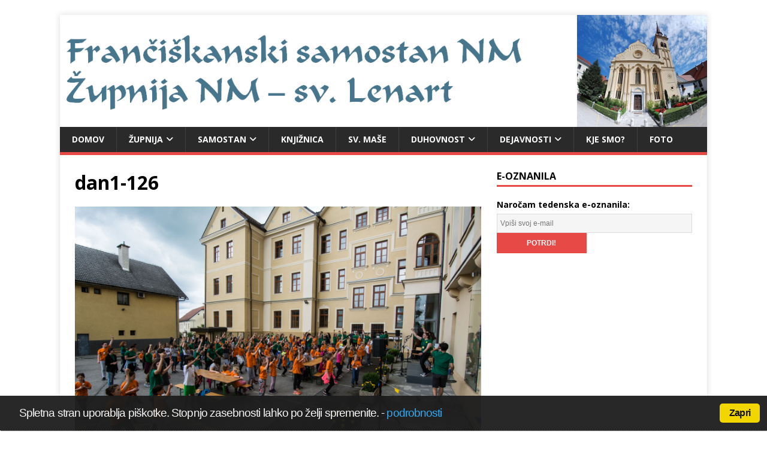

--- FILE ---
content_type: text/html; charset=UTF-8
request_url: https://www.nm-kloster.si/ortatorij-v-novem-mestu-2018/dan1-126/
body_size: 12889
content:
<!DOCTYPE html>
<html class="no-js" dir="ltr" lang="sl-SI" prefix="og: https://ogp.me/ns#">
<head>
<meta charset="UTF-8">
<meta name="viewport" content="width=device-width, initial-scale=1.0">
<link rel="profile" href="http://gmpg.org/xfn/11" />
<title>dan1-126 | NM - Klošter - sv. Lenart</title>

		<!-- All in One SEO 4.9.3 - aioseo.com -->
	<meta name="robots" content="max-image-preview:large" />
	<meta name="author" content="zupnik"/>
	<link rel="canonical" href="https://www.nm-kloster.si/ortatorij-v-novem-mestu-2018/dan1-126/" />
	<meta name="generator" content="All in One SEO (AIOSEO) 4.9.3" />
		<meta property="og:locale" content="sl_SI" />
		<meta property="og:site_name" content="NM - Klošter - sv. Lenart | frančiškanska cerkev sv. Lenarta" />
		<meta property="og:type" content="article" />
		<meta property="og:title" content="dan1-126 | NM - Klošter - sv. Lenart" />
		<meta property="og:url" content="https://www.nm-kloster.si/ortatorij-v-novem-mestu-2018/dan1-126/" />
		<meta property="article:published_time" content="2018-06-26T15:07:00+00:00" />
		<meta property="article:modified_time" content="2018-06-26T15:07:00+00:00" />
		<meta name="twitter:card" content="summary" />
		<meta name="twitter:title" content="dan1-126 | NM - Klošter - sv. Lenart" />
		<script type="application/ld+json" class="aioseo-schema">
			{"@context":"https:\/\/schema.org","@graph":[{"@type":"BreadcrumbList","@id":"https:\/\/www.nm-kloster.si\/ortatorij-v-novem-mestu-2018\/dan1-126\/#breadcrumblist","itemListElement":[{"@type":"ListItem","@id":"https:\/\/www.nm-kloster.si#listItem","position":1,"name":"Home","item":"https:\/\/www.nm-kloster.si","nextItem":{"@type":"ListItem","@id":"https:\/\/www.nm-kloster.si\/ortatorij-v-novem-mestu-2018\/dan1-126\/#listItem","name":"dan1-126"}},{"@type":"ListItem","@id":"https:\/\/www.nm-kloster.si\/ortatorij-v-novem-mestu-2018\/dan1-126\/#listItem","position":2,"name":"dan1-126","previousItem":{"@type":"ListItem","@id":"https:\/\/www.nm-kloster.si#listItem","name":"Home"}}]},{"@type":"ItemPage","@id":"https:\/\/www.nm-kloster.si\/ortatorij-v-novem-mestu-2018\/dan1-126\/#itempage","url":"https:\/\/www.nm-kloster.si\/ortatorij-v-novem-mestu-2018\/dan1-126\/","name":"dan1-126 | NM - Klo\u0161ter - sv. Lenart","inLanguage":"sl-SI","isPartOf":{"@id":"https:\/\/www.nm-kloster.si\/#website"},"breadcrumb":{"@id":"https:\/\/www.nm-kloster.si\/ortatorij-v-novem-mestu-2018\/dan1-126\/#breadcrumblist"},"author":{"@id":"https:\/\/www.nm-kloster.si\/author\/zupnik\/#author"},"creator":{"@id":"https:\/\/www.nm-kloster.si\/author\/zupnik\/#author"},"datePublished":"2018-06-26T17:07:00+02:00","dateModified":"2018-06-26T17:07:00+02:00"},{"@type":"Organization","@id":"https:\/\/www.nm-kloster.si\/#organization","name":"Fran\u010di\u0161kani Novo mesto","description":"fran\u010di\u0161kanska cerkev sv. Lenarta","url":"https:\/\/www.nm-kloster.si\/","logo":{"@type":"ImageObject","url":"https:\/\/www.nm-kloster.si\/wp-content\/uploads\/550let.jpg","@id":"https:\/\/www.nm-kloster.si\/ortatorij-v-novem-mestu-2018\/dan1-126\/#organizationLogo","width":425,"height":424},"image":{"@id":"https:\/\/www.nm-kloster.si\/ortatorij-v-novem-mestu-2018\/dan1-126\/#organizationLogo"}},{"@type":"Person","@id":"https:\/\/www.nm-kloster.si\/author\/zupnik\/#author","url":"https:\/\/www.nm-kloster.si\/author\/zupnik\/","name":"zupnik","image":{"@type":"ImageObject","@id":"https:\/\/www.nm-kloster.si\/ortatorij-v-novem-mestu-2018\/dan1-126\/#authorImage","url":"https:\/\/secure.gravatar.com\/avatar\/665604f8156d269a2fe2c97df5cd3e4ad5cb29a8c3f06d8b6667c506ade48e99?s=96&d=mm&r=g","width":96,"height":96,"caption":"zupnik"}},{"@type":"WebSite","@id":"https:\/\/www.nm-kloster.si\/#website","url":"https:\/\/www.nm-kloster.si\/","name":"NM - Klo\u0161ter - sv. Lenart","description":"fran\u010di\u0161kanska cerkev sv. Lenarta","inLanguage":"sl-SI","publisher":{"@id":"https:\/\/www.nm-kloster.si\/#organization"}}]}
		</script>
		<!-- All in One SEO -->

<link rel='dns-prefetch' href='//fonts.googleapis.com' />
<link rel="alternate" type="application/rss+xml" title="NM - Klošter - sv. Lenart &raquo; Vir" href="https://www.nm-kloster.si/feed/" />
<link rel="alternate" type="application/rss+xml" title="NM - Klošter - sv. Lenart &raquo; Vir komentarjev" href="https://www.nm-kloster.si/comments/feed/" />
<link rel="alternate" type="application/rss+xml" title="NM - Klošter - sv. Lenart &raquo; dan1-126 Vir komentarjev" href="https://www.nm-kloster.si/ortatorij-v-novem-mestu-2018/dan1-126/feed/" />
<link rel="alternate" title="oEmbed (JSON)" type="application/json+oembed" href="https://www.nm-kloster.si/wp-json/oembed/1.0/embed?url=https%3A%2F%2Fwww.nm-kloster.si%2Fortatorij-v-novem-mestu-2018%2Fdan1-126%2F" />
<link rel="alternate" title="oEmbed (XML)" type="text/xml+oembed" href="https://www.nm-kloster.si/wp-json/oembed/1.0/embed?url=https%3A%2F%2Fwww.nm-kloster.si%2Fortatorij-v-novem-mestu-2018%2Fdan1-126%2F&#038;format=xml" />
<style id='wp-img-auto-sizes-contain-inline-css' type='text/css'>
img:is([sizes=auto i],[sizes^="auto," i]){contain-intrinsic-size:3000px 1500px}
/*# sourceURL=wp-img-auto-sizes-contain-inline-css */
</style>
<style id='wp-emoji-styles-inline-css' type='text/css'>

	img.wp-smiley, img.emoji {
		display: inline !important;
		border: none !important;
		box-shadow: none !important;
		height: 1em !important;
		width: 1em !important;
		margin: 0 0.07em !important;
		vertical-align: -0.1em !important;
		background: none !important;
		padding: 0 !important;
	}
/*# sourceURL=wp-emoji-styles-inline-css */
</style>
<style id='classic-theme-styles-inline-css' type='text/css'>
/*! This file is auto-generated */
.wp-block-button__link{color:#fff;background-color:#32373c;border-radius:9999px;box-shadow:none;text-decoration:none;padding:calc(.667em + 2px) calc(1.333em + 2px);font-size:1.125em}.wp-block-file__button{background:#32373c;color:#fff;text-decoration:none}
/*# sourceURL=/wp-includes/css/classic-themes.min.css */
</style>
<link rel="stylesheet" href="https://www.nm-kloster.si/wp-content/cache/minify/f350e.css" media="all" />


<link rel='stylesheet' id='mh-google-fonts-css' href='https://fonts.googleapis.com/css?family=Open+Sans:400,400italic,700,600' type='text/css' media='all' />
<link rel="stylesheet" href="https://www.nm-kloster.si/wp-content/cache/minify/b395c.css" media="all" />



<style id='wpgdprc-front-css-inline-css' type='text/css'>
:root{--wp-gdpr--bar--background-color: #000000;--wp-gdpr--bar--color: #ffffff;--wp-gdpr--button--background-color: #000000;--wp-gdpr--button--background-color--darken: #000000;--wp-gdpr--button--color: #ffffff;}
/*# sourceURL=wpgdprc-front-css-inline-css */
</style>
<script src="https://www.nm-kloster.si/wp-content/cache/minify/5cf1d.js"></script>



<script type="text/javascript" id="mh-scripts-js-extra">
/* <![CDATA[ */
var mh_magazine = {"text":{"toggle_menu":"Toggle Menu"}};
//# sourceURL=mh-scripts-js-extra
/* ]]> */
</script>
<script src="https://www.nm-kloster.si/wp-content/cache/minify/76930.js"></script>

<script type="text/javascript" id="wpgdprc-front-js-js-extra">
/* <![CDATA[ */
var wpgdprcFront = {"ajaxUrl":"https://www.nm-kloster.si/wp-admin/admin-ajax.php","ajaxNonce":"e8fdf3527e","ajaxArg":"security","pluginPrefix":"wpgdprc","blogId":"1","isMultiSite":"","locale":"sl_SI","showSignUpModal":"","showFormModal":"","cookieName":"wpgdprc-consent","consentVersion":"","path":"/","prefix":"wpgdprc"};
//# sourceURL=wpgdprc-front-js-js-extra
/* ]]> */
</script>
<script src="https://www.nm-kloster.si/wp-content/cache/minify/3365a.js"></script>

<link rel="https://api.w.org/" href="https://www.nm-kloster.si/wp-json/" /><link rel="alternate" title="JSON" type="application/json" href="https://www.nm-kloster.si/wp-json/wp/v2/media/3710" /><link rel="EditURI" type="application/rsd+xml" title="RSD" href="https://www.nm-kloster.si/xmlrpc.php?rsd" />
<meta name="generator" content="WordPress 6.9" />
<link rel='shortlink' href='https://www.nm-kloster.si/?p=3710' />
<script type="text/javascript">
      // <![CDATA[
      cc.initialise({
        cookies: {
              necessary: {
                title: 'Obvezni piškotki',
                description: 'Posamezni piškotki so nujni za delovanje naše spletne strani in jih ni moč onemogočiti.',
                link: ''
              },
            
              social: {
                title: 'Socialna omrežja',
                description: 'Dovolim Facebooku, Twitterju in ostalim socialnim omrežjem, da prikazujejo meni prilagojene vtičnike.',
                link: ''
              },
            
              analytics: {
                title: 'Statistika',
                description: 'Dovoljujem anonimno spremljanje statistike obiska.',
                link: ''
              },
            },
        settings: {style: "dark",bannerPosition: "bottom",tagPosition: "bottom-right",consenttype: "implicit",onlyshowbanneronce: true,}
      });
      // ]]>
      

      </script>

<!-- WP-Bible plugin version 1.8 -->

<!-- /WP-Bible plugin version 1.8 -->

<!-- Analytics by WP Statistics - https://wp-statistics.com -->
<!--[if lt IE 9]>
<script src="https://www.nm-kloster.si/wp-content/themes/mh-magazine-lite/js/css3-mediaqueries.js"></script>
<![endif]-->
<style type="text/css">.recentcomments a{display:inline !important;padding:0 !important;margin:0 !important;}</style><style type="text/css" id="custom-background-css">
body.custom-background { background-color: #ffffff; }
</style>
	<link rel="icon" href="https://www.nm-kloster.si/wp-content/uploads/cropped-grb-32x32.jpg" sizes="32x32" />
<link rel="icon" href="https://www.nm-kloster.si/wp-content/uploads/cropped-grb-192x192.jpg" sizes="192x192" />
<link rel="apple-touch-icon" href="https://www.nm-kloster.si/wp-content/uploads/cropped-grb-180x180.jpg" />
<meta name="msapplication-TileImage" content="https://www.nm-kloster.si/wp-content/uploads/cropped-grb-270x270.jpg" />
<style id='global-styles-inline-css' type='text/css'>
:root{--wp--preset--aspect-ratio--square: 1;--wp--preset--aspect-ratio--4-3: 4/3;--wp--preset--aspect-ratio--3-4: 3/4;--wp--preset--aspect-ratio--3-2: 3/2;--wp--preset--aspect-ratio--2-3: 2/3;--wp--preset--aspect-ratio--16-9: 16/9;--wp--preset--aspect-ratio--9-16: 9/16;--wp--preset--color--black: #000000;--wp--preset--color--cyan-bluish-gray: #abb8c3;--wp--preset--color--white: #ffffff;--wp--preset--color--pale-pink: #f78da7;--wp--preset--color--vivid-red: #cf2e2e;--wp--preset--color--luminous-vivid-orange: #ff6900;--wp--preset--color--luminous-vivid-amber: #fcb900;--wp--preset--color--light-green-cyan: #7bdcb5;--wp--preset--color--vivid-green-cyan: #00d084;--wp--preset--color--pale-cyan-blue: #8ed1fc;--wp--preset--color--vivid-cyan-blue: #0693e3;--wp--preset--color--vivid-purple: #9b51e0;--wp--preset--gradient--vivid-cyan-blue-to-vivid-purple: linear-gradient(135deg,rgb(6,147,227) 0%,rgb(155,81,224) 100%);--wp--preset--gradient--light-green-cyan-to-vivid-green-cyan: linear-gradient(135deg,rgb(122,220,180) 0%,rgb(0,208,130) 100%);--wp--preset--gradient--luminous-vivid-amber-to-luminous-vivid-orange: linear-gradient(135deg,rgb(252,185,0) 0%,rgb(255,105,0) 100%);--wp--preset--gradient--luminous-vivid-orange-to-vivid-red: linear-gradient(135deg,rgb(255,105,0) 0%,rgb(207,46,46) 100%);--wp--preset--gradient--very-light-gray-to-cyan-bluish-gray: linear-gradient(135deg,rgb(238,238,238) 0%,rgb(169,184,195) 100%);--wp--preset--gradient--cool-to-warm-spectrum: linear-gradient(135deg,rgb(74,234,220) 0%,rgb(151,120,209) 20%,rgb(207,42,186) 40%,rgb(238,44,130) 60%,rgb(251,105,98) 80%,rgb(254,248,76) 100%);--wp--preset--gradient--blush-light-purple: linear-gradient(135deg,rgb(255,206,236) 0%,rgb(152,150,240) 100%);--wp--preset--gradient--blush-bordeaux: linear-gradient(135deg,rgb(254,205,165) 0%,rgb(254,45,45) 50%,rgb(107,0,62) 100%);--wp--preset--gradient--luminous-dusk: linear-gradient(135deg,rgb(255,203,112) 0%,rgb(199,81,192) 50%,rgb(65,88,208) 100%);--wp--preset--gradient--pale-ocean: linear-gradient(135deg,rgb(255,245,203) 0%,rgb(182,227,212) 50%,rgb(51,167,181) 100%);--wp--preset--gradient--electric-grass: linear-gradient(135deg,rgb(202,248,128) 0%,rgb(113,206,126) 100%);--wp--preset--gradient--midnight: linear-gradient(135deg,rgb(2,3,129) 0%,rgb(40,116,252) 100%);--wp--preset--font-size--small: 13px;--wp--preset--font-size--medium: 20px;--wp--preset--font-size--large: 36px;--wp--preset--font-size--x-large: 42px;--wp--preset--spacing--20: 0.44rem;--wp--preset--spacing--30: 0.67rem;--wp--preset--spacing--40: 1rem;--wp--preset--spacing--50: 1.5rem;--wp--preset--spacing--60: 2.25rem;--wp--preset--spacing--70: 3.38rem;--wp--preset--spacing--80: 5.06rem;--wp--preset--shadow--natural: 6px 6px 9px rgba(0, 0, 0, 0.2);--wp--preset--shadow--deep: 12px 12px 50px rgba(0, 0, 0, 0.4);--wp--preset--shadow--sharp: 6px 6px 0px rgba(0, 0, 0, 0.2);--wp--preset--shadow--outlined: 6px 6px 0px -3px rgb(255, 255, 255), 6px 6px rgb(0, 0, 0);--wp--preset--shadow--crisp: 6px 6px 0px rgb(0, 0, 0);}:where(.is-layout-flex){gap: 0.5em;}:where(.is-layout-grid){gap: 0.5em;}body .is-layout-flex{display: flex;}.is-layout-flex{flex-wrap: wrap;align-items: center;}.is-layout-flex > :is(*, div){margin: 0;}body .is-layout-grid{display: grid;}.is-layout-grid > :is(*, div){margin: 0;}:where(.wp-block-columns.is-layout-flex){gap: 2em;}:where(.wp-block-columns.is-layout-grid){gap: 2em;}:where(.wp-block-post-template.is-layout-flex){gap: 1.25em;}:where(.wp-block-post-template.is-layout-grid){gap: 1.25em;}.has-black-color{color: var(--wp--preset--color--black) !important;}.has-cyan-bluish-gray-color{color: var(--wp--preset--color--cyan-bluish-gray) !important;}.has-white-color{color: var(--wp--preset--color--white) !important;}.has-pale-pink-color{color: var(--wp--preset--color--pale-pink) !important;}.has-vivid-red-color{color: var(--wp--preset--color--vivid-red) !important;}.has-luminous-vivid-orange-color{color: var(--wp--preset--color--luminous-vivid-orange) !important;}.has-luminous-vivid-amber-color{color: var(--wp--preset--color--luminous-vivid-amber) !important;}.has-light-green-cyan-color{color: var(--wp--preset--color--light-green-cyan) !important;}.has-vivid-green-cyan-color{color: var(--wp--preset--color--vivid-green-cyan) !important;}.has-pale-cyan-blue-color{color: var(--wp--preset--color--pale-cyan-blue) !important;}.has-vivid-cyan-blue-color{color: var(--wp--preset--color--vivid-cyan-blue) !important;}.has-vivid-purple-color{color: var(--wp--preset--color--vivid-purple) !important;}.has-black-background-color{background-color: var(--wp--preset--color--black) !important;}.has-cyan-bluish-gray-background-color{background-color: var(--wp--preset--color--cyan-bluish-gray) !important;}.has-white-background-color{background-color: var(--wp--preset--color--white) !important;}.has-pale-pink-background-color{background-color: var(--wp--preset--color--pale-pink) !important;}.has-vivid-red-background-color{background-color: var(--wp--preset--color--vivid-red) !important;}.has-luminous-vivid-orange-background-color{background-color: var(--wp--preset--color--luminous-vivid-orange) !important;}.has-luminous-vivid-amber-background-color{background-color: var(--wp--preset--color--luminous-vivid-amber) !important;}.has-light-green-cyan-background-color{background-color: var(--wp--preset--color--light-green-cyan) !important;}.has-vivid-green-cyan-background-color{background-color: var(--wp--preset--color--vivid-green-cyan) !important;}.has-pale-cyan-blue-background-color{background-color: var(--wp--preset--color--pale-cyan-blue) !important;}.has-vivid-cyan-blue-background-color{background-color: var(--wp--preset--color--vivid-cyan-blue) !important;}.has-vivid-purple-background-color{background-color: var(--wp--preset--color--vivid-purple) !important;}.has-black-border-color{border-color: var(--wp--preset--color--black) !important;}.has-cyan-bluish-gray-border-color{border-color: var(--wp--preset--color--cyan-bluish-gray) !important;}.has-white-border-color{border-color: var(--wp--preset--color--white) !important;}.has-pale-pink-border-color{border-color: var(--wp--preset--color--pale-pink) !important;}.has-vivid-red-border-color{border-color: var(--wp--preset--color--vivid-red) !important;}.has-luminous-vivid-orange-border-color{border-color: var(--wp--preset--color--luminous-vivid-orange) !important;}.has-luminous-vivid-amber-border-color{border-color: var(--wp--preset--color--luminous-vivid-amber) !important;}.has-light-green-cyan-border-color{border-color: var(--wp--preset--color--light-green-cyan) !important;}.has-vivid-green-cyan-border-color{border-color: var(--wp--preset--color--vivid-green-cyan) !important;}.has-pale-cyan-blue-border-color{border-color: var(--wp--preset--color--pale-cyan-blue) !important;}.has-vivid-cyan-blue-border-color{border-color: var(--wp--preset--color--vivid-cyan-blue) !important;}.has-vivid-purple-border-color{border-color: var(--wp--preset--color--vivid-purple) !important;}.has-vivid-cyan-blue-to-vivid-purple-gradient-background{background: var(--wp--preset--gradient--vivid-cyan-blue-to-vivid-purple) !important;}.has-light-green-cyan-to-vivid-green-cyan-gradient-background{background: var(--wp--preset--gradient--light-green-cyan-to-vivid-green-cyan) !important;}.has-luminous-vivid-amber-to-luminous-vivid-orange-gradient-background{background: var(--wp--preset--gradient--luminous-vivid-amber-to-luminous-vivid-orange) !important;}.has-luminous-vivid-orange-to-vivid-red-gradient-background{background: var(--wp--preset--gradient--luminous-vivid-orange-to-vivid-red) !important;}.has-very-light-gray-to-cyan-bluish-gray-gradient-background{background: var(--wp--preset--gradient--very-light-gray-to-cyan-bluish-gray) !important;}.has-cool-to-warm-spectrum-gradient-background{background: var(--wp--preset--gradient--cool-to-warm-spectrum) !important;}.has-blush-light-purple-gradient-background{background: var(--wp--preset--gradient--blush-light-purple) !important;}.has-blush-bordeaux-gradient-background{background: var(--wp--preset--gradient--blush-bordeaux) !important;}.has-luminous-dusk-gradient-background{background: var(--wp--preset--gradient--luminous-dusk) !important;}.has-pale-ocean-gradient-background{background: var(--wp--preset--gradient--pale-ocean) !important;}.has-electric-grass-gradient-background{background: var(--wp--preset--gradient--electric-grass) !important;}.has-midnight-gradient-background{background: var(--wp--preset--gradient--midnight) !important;}.has-small-font-size{font-size: var(--wp--preset--font-size--small) !important;}.has-medium-font-size{font-size: var(--wp--preset--font-size--medium) !important;}.has-large-font-size{font-size: var(--wp--preset--font-size--large) !important;}.has-x-large-font-size{font-size: var(--wp--preset--font-size--x-large) !important;}
/*# sourceURL=global-styles-inline-css */
</style>
</head>
<body id="mh-mobile" class="attachment wp-singular attachment-template-default single single-attachment postid-3710 attachmentid-3710 attachment-jpeg custom-background wp-theme-mh-magazine-lite mh-right-sb" itemscope="itemscope" itemtype="https://schema.org/WebPage">
<div class="mh-container mh-container-outer">
<div class="mh-header-mobile-nav mh-clearfix"></div>
<header class="mh-header" itemscope="itemscope" itemtype="https://schema.org/WPHeader">
	<div class="mh-container mh-container-inner mh-row mh-clearfix">
		<div class="mh-custom-header mh-clearfix">
<a class="mh-header-image-link" href="https://www.nm-kloster.si/" title="NM - Klošter - sv. Lenart" rel="home">
<img class="mh-header-image" src="https://www.nm-kloster.si/wp-content/uploads/cropped-glava.png" height="222" width="1283" alt="NM - Klošter - sv. Lenart" />
</a>
</div>
	</div>
	<div class="mh-main-nav-wrap">
		<nav class="mh-navigation mh-main-nav mh-container mh-container-inner mh-clearfix" itemscope="itemscope" itemtype="https://schema.org/SiteNavigationElement">
			<div class="menu-menu-1-container"><ul id="menu-menu-1" class="menu"><li id="menu-item-5618" class="menu-item menu-item-type-custom menu-item-object-custom menu-item-home menu-item-5618"><a href="https://www.nm-kloster.si/">Domov</a></li>
<li id="menu-item-5624" class="menu-item menu-item-type-post_type menu-item-object-page menu-item-has-children menu-item-5624"><a href="https://www.nm-kloster.si/zupnija/">ŽUPNIJA</a>
<ul class="sub-menu">
	<li id="menu-item-5625" class="menu-item menu-item-type-post_type menu-item-object-page menu-item-5625"><a href="https://www.nm-kloster.si/zupnija/dekanijska-priprava-na-krst/">Dekanijska priprava na KRST</a></li>
	<li id="menu-item-5626" class="menu-item menu-item-type-post_type menu-item-object-page menu-item-5626"><a href="https://www.nm-kloster.si/zupnija/dekanijska-priprava-na-zakon/">Dekanijska priprava na ZAKON</a></li>
	<li id="menu-item-5627" class="menu-item menu-item-type-post_type menu-item-object-page menu-item-has-children menu-item-5627"><a href="https://www.nm-kloster.si/zupnija/podruznice/">Podružnice</a>
	<ul class="sub-menu">
		<li id="menu-item-5628" class="menu-item menu-item-type-post_type menu-item-object-page menu-item-5628"><a href="https://www.nm-kloster.si/zupnija/podruznice/smolenja-vas/">Smolenja vas</a></li>
		<li id="menu-item-5629" class="menu-item menu-item-type-post_type menu-item-object-page menu-item-5629"><a href="https://www.nm-kloster.si/zupnija/podruznice/potov-vrh/">Potov vrh</a></li>
		<li id="menu-item-5630" class="menu-item menu-item-type-post_type menu-item-object-page menu-item-5630"><a href="https://www.nm-kloster.si/zupnija/podruznice/veliki-slatnik/">Veliki Slatnik</a></li>
		<li id="menu-item-5631" class="menu-item menu-item-type-post_type menu-item-object-page menu-item-5631"><a href="https://www.nm-kloster.si/zupnija/podruznice/gotna-vas/">Gotna vas</a></li>
	</ul>
</li>
	<li id="menu-item-5632" class="menu-item menu-item-type-post_type menu-item-object-page menu-item-5632"><a href="https://www.nm-kloster.si/zupnija/bozja-beseda-pri-poroki/">Božja beseda pri POROKI</a></li>
</ul>
</li>
<li id="menu-item-5633" class="menu-item menu-item-type-post_type menu-item-object-page menu-item-has-children menu-item-5633"><a href="https://www.nm-kloster.si/samostan/">SAMOSTAN</a>
<ul class="sub-menu">
	<li id="menu-item-5634" class="menu-item menu-item-type-post_type menu-item-object-page menu-item-5634"><a href="https://www.nm-kloster.si/samostan/ustanovna-listina-novomeske-gimnazije/">Ustanovna listina novomeške gimnazije</a></li>
	<li id="menu-item-5635" class="menu-item menu-item-type-post_type menu-item-object-page menu-item-5635"><a href="https://www.nm-kloster.si/samostan/founding-charter-of-the-novo-mesto-grammar-school/">Founding Charter of the Novo Mesto Grammar School</a></li>
</ul>
</li>
<li id="menu-item-5636" class="menu-item menu-item-type-post_type menu-item-object-page menu-item-5636"><a href="https://www.nm-kloster.si/knjiznica/">Knjižnica</a></li>
<li id="menu-item-5637" class="menu-item menu-item-type-post_type menu-item-object-page menu-item-5637"><a href="https://www.nm-kloster.si/masni-nameni/">SV. MAŠE</a></li>
<li id="menu-item-5638" class="menu-item menu-item-type-post_type menu-item-object-page menu-item-has-children menu-item-5638"><a href="https://www.nm-kloster.si/molitve/">DUHOVNOST</a>
<ul class="sub-menu">
	<li id="menu-item-5639" class="menu-item menu-item-type-post_type menu-item-object-page menu-item-5639"><a href="https://www.nm-kloster.si/molitve/veroizpoved/">Izpoved vere</a></li>
	<li id="menu-item-5640" class="menu-item menu-item-type-post_type menu-item-object-page menu-item-5640"><a href="https://www.nm-kloster.si/molitve/osnovne-molitve/">Osnovne molitve</a></li>
	<li id="menu-item-5641" class="menu-item menu-item-type-post_type menu-item-object-page menu-item-5641"><a href="https://www.nm-kloster.si/molitve/osnovne-molitve/zjutraj-opoldne-zvecer-ob-zvonjenju/">Ob zvonjenju</a></li>
	<li id="menu-item-5642" class="menu-item menu-item-type-post_type menu-item-object-page menu-item-5642"><a href="https://www.nm-kloster.si/molitve/osnovne-molitve/rozni-venec/">Rožni venec</a></li>
	<li id="menu-item-5643" class="menu-item menu-item-type-post_type menu-item-object-page menu-item-5643"><a href="https://www.nm-kloster.si/molitve/osnovne-molitve/greh-sprava-kesanje/">Greh, sprava, kesanje</a></li>
	<li id="menu-item-5644" class="menu-item menu-item-type-post_type menu-item-object-page menu-item-5644"><a href="https://www.nm-kloster.si/molitve/osnovne-molitve/zapovedi/">Znaš našteti – znaš živeti?</a></li>
	<li id="menu-item-5645" class="menu-item menu-item-type-post_type menu-item-object-page menu-item-5645"><a href="https://www.nm-kloster.si/molitve/osnovne-molitve/pridi-sveti-duh/">Pridi, Sveti Duh!</a></li>
	<li id="menu-item-5646" class="menu-item menu-item-type-post_type menu-item-object-page menu-item-5646"><a href="https://www.nm-kloster.si/molitve/duhovnost/">KRIŽEV POT</a></li>
	<li id="menu-item-5647" class="menu-item menu-item-type-post_type menu-item-object-page menu-item-5647"><a href="https://www.nm-kloster.si/molitve/sveti-casi/">Sveti časi</a></li>
</ul>
</li>
<li id="menu-item-5648" class="menu-item menu-item-type-post_type menu-item-object-page menu-item-has-children menu-item-5648"><a href="https://www.nm-kloster.si/dejavnosti/">Dejavnosti</a>
<ul class="sub-menu">
	<li id="menu-item-5649" class="menu-item menu-item-type-post_type menu-item-object-page menu-item-5649"><a href="https://www.nm-kloster.si/dejavnosti/molitveni-kriz/">Molitveni križ</a></li>
	<li id="menu-item-5650" class="menu-item menu-item-type-post_type menu-item-object-page menu-item-5650"><a href="https://www.nm-kloster.si/dejavnosti/sodelovanje-pri-sv-masi-ob-nedeljah-ob-10-uri/">SODELOVANJE PRI SV. MAŠI OB NEDELJAH OB 10. URI – leto 2020</a></li>
	<li id="menu-item-5651" class="menu-item menu-item-type-post_type menu-item-object-page menu-item-5651"><a href="https://www.nm-kloster.si/dejavnosti/verouk-201314/">Verouk 2023/24</a></li>
	<li id="menu-item-5652" class="menu-item menu-item-type-post_type menu-item-object-page menu-item-5652"><a href="https://www.nm-kloster.si/dejavnosti/zupnijska-karitas/">ŽUPNIJSKA KARITAS</a></li>
	<li id="menu-item-5653" class="menu-item menu-item-type-post_type menu-item-object-page menu-item-5653"><a href="https://www.nm-kloster.si/dejavnosti/ministranti/">Ministranti</a></li>
	<li id="menu-item-5654" class="menu-item menu-item-type-post_type menu-item-object-page menu-item-5654"><a href="https://www.nm-kloster.si/dejavnosti/pevski-zbori/">Pevski zbori</a></li>
	<li id="menu-item-5655" class="menu-item menu-item-type-post_type menu-item-object-page menu-item-5655"><a href="https://www.nm-kloster.si/dejavnosti/zakonske-skupine/">Zakonske skupine</a></li>
	<li id="menu-item-5656" class="menu-item menu-item-type-post_type menu-item-object-page menu-item-has-children menu-item-5656"><a href="https://www.nm-kloster.si/dejavnosti/flm-franciskanska-lenartova-mladina/">FLM – Frančiškanska Lenartova mladina</a>
	<ul class="sub-menu">
		<li id="menu-item-5657" class="menu-item menu-item-type-post_type menu-item-object-page menu-item-5657"><a href="https://www.nm-kloster.si/dejavnosti/flm-franciskanska-lenartova-mladina/kk-flm/">KK FLM</a></li>
	</ul>
</li>
	<li id="menu-item-5658" class="menu-item menu-item-type-post_type menu-item-object-page menu-item-5658"><a href="https://www.nm-kloster.si/dejavnosti/ofs-franciskov-svetni-red/">OFS – Frančiškov svetni red</a></li>
	<li id="menu-item-5659" class="menu-item menu-item-type-post_type menu-item-object-page menu-item-5659"><a href="https://www.nm-kloster.si/dejavnosti/vera-in-luc/">Vera in Luč</a></li>
</ul>
</li>
<li id="menu-item-5660" class="menu-item menu-item-type-post_type menu-item-object-page menu-item-5660"><a href="https://www.nm-kloster.si/zemljevid-zupnije/">Kje smo?</a></li>
<li id="menu-item-5661" class="menu-item menu-item-type-post_type menu-item-object-page menu-item-5661"><a href="https://www.nm-kloster.si/fotogalerija/">FOTO</a></li>
</ul></div>		</nav>
	</div>
</header><div class="mh-wrapper mh-clearfix">
	<div id="main-content" class="mh-content" role="main">			<article id="post-3710" class="post-3710 attachment type-attachment status-inherit hentry">
				<header class="entry-header">
					<h1 class="entry-title">dan1-126</h1>				</header>
				<figure class="entry-thumbnail">
										<a href="https://www.nm-kloster.si/wp-content/uploads/dan1-126.jpg" title="dan1-126" rel="attachment" target="_blank">
						<img src="https://www.nm-kloster.si/wp-content/uploads/dan1-126.jpg" width="6000" height="4000" class="attachment-medium" alt="dan1-126" />
					</a>
									</figure>
							</article><nav class="mh-post-nav mh-row mh-clearfix" itemscope="itemscope" itemtype="https://schema.org/SiteNavigationElement">
<div class="mh-col-1-2 mh-post-nav-item mh-post-nav-prev">
<a href="https://www.nm-kloster.si/ortatorij-v-novem-mestu-2018/"><span>Back to article</span></a></div>
<div class="mh-col-1-2 mh-post-nav-item mh-post-nav-next">
</div>
</nav>
		<h4 id="mh-comments" class="mh-widget-title mh-comment-form-title">
			<span class="mh-widget-title-inner">
				Be the first to comment			</span>
		</h4>	<div id="respond" class="comment-respond">
		<h3 id="reply-title" class="comment-reply-title">Leave a Reply <small><a rel="nofollow" id="cancel-comment-reply-link" href="/ortatorij-v-novem-mestu-2018/dan1-126/#respond" style="display:none;">Prekliči odgovor</a></small></h3><form action="https://www.nm-kloster.si/wp-comments-post.php" method="post" id="commentform" class="comment-form"><p class="comment-notes">Your email address will not be published.</p><p class="comment-form-comment"><label for="comment">Comment</label><br/><textarea id="comment" name="comment" cols="45" rows="5" aria-required="true"></textarea></p><p class="comment-form-author"><label for="author">Name </label><span class="required">*</span><br/><input id="author" name="author" type="text" value="" size="30" aria-required='true' /></p>
<p class="comment-form-email"><label for="email">Email </label><span class="required">*</span><br/><input id="email" name="email" type="text" value="" size="30" aria-required='true' /></p>
<p class="comment-form-url"><label for="url">Website</label><br/><input id="url" name="url" type="text" value="" size="30" /></p>
<p class="comment-form-cookies-consent"><input id="wp-comment-cookies-consent" name="wp-comment-cookies-consent" type="checkbox" value="yes" /><label for="wp-comment-cookies-consent">Save my name, email, and website in this browser for the next time I comment.</label></p>

<p class="wpgdprc-checkbox
comment-form-wpgdprc">
	<input type="checkbox" name="wpgdprc" id="wpgdprc" value="1"  />
	<label for="wpgdprc">
		Z uporabo tega obrazca dovoljujete hrambo in obdelavo vaših podatkov na tej strani. 
<abbr class="wpgdprc-required" title="You need to accept this checkbox">*</abbr>
	</label>
</p>
<p class="form-submit"><input name="submit" type="submit" id="submit" class="submit" value="Objavi komentar" /> <input type='hidden' name='comment_post_ID' value='3710' id='comment_post_ID' />
<input type='hidden' name='comment_parent' id='comment_parent' value='0' />
</p><p style="display: none;"><input type="hidden" id="akismet_comment_nonce" name="akismet_comment_nonce" value="78f4ec9d44" /></p><p style="display: none !important;" class="akismet-fields-container" data-prefix="ak_"><label>&#916;<textarea name="ak_hp_textarea" cols="45" rows="8" maxlength="100"></textarea></label><input type="hidden" id="ak_js_1" name="ak_js" value="32"/><script>document.getElementById( "ak_js_1" ).setAttribute( "value", ( new Date() ).getTime() );</script></p></form>	</div><!-- #respond -->
	<p class="akismet_comment_form_privacy_notice">This site uses Akismet to reduce spam. <a href="https://akismet.com/privacy/" target="_blank" rel="nofollow noopener">Learn how your comment data is processed.</a></p>	</div>
	<aside class="mh-widget-col-1 mh-sidebar" itemscope="itemscope" itemtype="https://schema.org/WPSideBar"><div id="mc4wp_form_widget-3" class="mh-widget widget_mc4wp_form_widget"><h4 class="mh-widget-title"><span class="mh-widget-title-inner">E-oznanila</span></h4><script>(function() {
	window.mc4wp = window.mc4wp || {
		listeners: [],
		forms: {
			on: function(evt, cb) {
				window.mc4wp.listeners.push(
					{
						event   : evt,
						callback: cb
					}
				);
			}
		}
	}
})();
</script><!-- Mailchimp for WordPress v4.11.1 - https://wordpress.org/plugins/mailchimp-for-wp/ --><form id="mc4wp-form-1" class="mc4wp-form mc4wp-form-1839 mc4wp-form-basic" method="post" data-id="1839" data-name="Default sign-up form" ><div class="mc4wp-form-fields"><p>
	<label>Naročam tedenska e-oznanila: </label>
	<input type="email" name="EMAIL" placeholder="Vpiši svoj e-mail" required />
</p>

<p>
	<input type="submit" value="Potrdi!" />
</p></div><label style="display: none !important;">Leave this field empty if you're human: <input type="text" name="_mc4wp_honeypot" value="" tabindex="-1" autocomplete="off" /></label><input type="hidden" name="_mc4wp_timestamp" value="1769911197" /><input type="hidden" name="_mc4wp_form_id" value="1839" /><input type="hidden" name="_mc4wp_form_element_id" value="mc4wp-form-1" /><div class="mc4wp-response"></div></form><!-- / Mailchimp for WordPress Plugin --></div></aside></div>
<footer class="mh-footer" itemscope="itemscope" itemtype="https://schema.org/WPFooter">
<div class="mh-container mh-container-inner mh-footer-widgets mh-row mh-clearfix">
<div class="mh-col-1-4 mh-widget-col-1 mh-footer-4-cols  mh-footer-area mh-footer-1">
<div id="linkcat-3" class="mh-footer-widget widget_links"><h6 class="mh-widget-title mh-footer-widget-title"><span class="mh-widget-title-inner mh-footer-widget-title-inner">Povezave</span></h6>
	<ul class='xoxo blogroll'>
<li><a href="https://www.katoliska-cerkev.si" title="Katoliška Cerkev" target="_blank">Katoliška Cerkev</a></li>
<li><a href="https://www.skofija-novomesto.si/" target="_blank">Škofija Novo mesto</a></li>
<li><a href="https://www.franciskani.si" target="_blank">Slovenski frančiškani</a></li>
<li><a href="https://zupnija-stolna-nm.rkc.si/" target="_blank">Stolna župnija NM</a></li>
<li><a href="http://www.zupnija-nm-smihel.si/" target="_blank">Župnija NM &#8211; Šmihel</a></li>
<li><a href="https://www.zupnija-nm-svjanez.si/" target="_blank">Župnija NM &#8211; sv. Janez</a></li>
<li><a href="https://zupnija-smarjeta.rkc.si/" target="_blank">Župnija Šmarjeta</a></li>
<li><a href="https://zupnija-stopice.rkc.si/" title="Spletna stran župnije Stopiče" target="_blank">Župnija Stopiče</a></li>
<li><a href="https://www.vavta-vas.si/" target="_blank">Župnija Vavta vas</a></li>

	</ul>
</div>
<div id="categories-4" class="mh-footer-widget widget_categories"><h6 class="mh-widget-title mh-footer-widget-title"><span class="mh-widget-title-inner mh-footer-widget-title-inner">Kategorije</span></h6>
			<ul>
					<li class="cat-item cat-item-2"><a href="https://www.nm-kloster.si/category/obvestila/">Obvestila</a>
</li>
	<li class="cat-item cat-item-1"><a href="https://www.nm-kloster.si/category/oznanila/">Oznanila</a>
</li>
			</ul>

			</div></div>
<div class="mh-col-1-4 mh-widget-col-1 mh-footer-4-cols  mh-footer-area mh-footer-2">
<div id="linkcat-4" class="mh-footer-widget widget_links"><h6 class="mh-widget-title mh-footer-widget-title"><span class="mh-widget-title-inner mh-footer-widget-title-inner">Za pare</span></h6>
	<ul class='xoxo blogroll'>
<li><a href="https://24kul.si/" target="_blank">24kul.si</a></li>
<li><a href="https://www.diz.si/" target="_blank">Družina in življenje</a></li>
<li><a href="https://www.iskreni.net/" target="_blank">Iskreni.net</a></li>
<li><a href="https://www.youtube.com/watch?v=q3pkMY25cQM&#038;list=PLVOCmyea4jF0240R-fWiKScjSm1EbxZrl" title="videoposnetek predavanja" target="_blank">Ljubezen brez obžalovanja</a></li>
<li><a href="https://www.neplodnasva.si/" target="_blank">Najina drugačna pot</a></li>
<li><a href="https://chastityproject.com/" target="_blank">Projekt čistost</a></li>

	</ul>
</div>
<div id="linkcat-6" class="mh-footer-widget widget_links"><h6 class="mh-widget-title mh-footer-widget-title"><span class="mh-widget-title-inner mh-footer-widget-title-inner">Mladi</span></h6>
	<ul class='xoxo blogroll'>
<li><a href="https://oratorij-nm.rkc.si/" target="_blank">Oratorij</a></li>
<li><a href="https://pridi.com/" target="_blank">Pridi.com</a></li>
<li><a href="https://novo-mesto1.skavt.net/" target="_blank">Skavti NM1</a></li>

	</ul>
</div>
<div id="archives-4" class="mh-footer-widget widget_archive"><h6 class="mh-widget-title mh-footer-widget-title"><span class="mh-widget-title-inner mh-footer-widget-title-inner">Arhivi</span></h6>		<label class="screen-reader-text" for="archives-dropdown-4">Arhivi</label>
		<select id="archives-dropdown-4" name="archive-dropdown">
			
			<option value="">Izberite mesec</option>
				<option value='https://www.nm-kloster.si/2026/01/'> januar 2026 </option>
	<option value='https://www.nm-kloster.si/2025/12/'> december 2025 </option>
	<option value='https://www.nm-kloster.si/2025/11/'> november 2025 </option>
	<option value='https://www.nm-kloster.si/2025/10/'> oktober 2025 </option>
	<option value='https://www.nm-kloster.si/2025/09/'> september 2025 </option>
	<option value='https://www.nm-kloster.si/2025/08/'> avgust 2025 </option>
	<option value='https://www.nm-kloster.si/2025/06/'> junij 2025 </option>
	<option value='https://www.nm-kloster.si/2025/05/'> maj 2025 </option>
	<option value='https://www.nm-kloster.si/2025/04/'> april 2025 </option>
	<option value='https://www.nm-kloster.si/2025/03/'> marec 2025 </option>
	<option value='https://www.nm-kloster.si/2025/02/'> februar 2025 </option>
	<option value='https://www.nm-kloster.si/2025/01/'> januar 2025 </option>
	<option value='https://www.nm-kloster.si/2024/12/'> december 2024 </option>
	<option value='https://www.nm-kloster.si/2024/11/'> november 2024 </option>
	<option value='https://www.nm-kloster.si/2024/10/'> oktober 2024 </option>
	<option value='https://www.nm-kloster.si/2024/09/'> september 2024 </option>
	<option value='https://www.nm-kloster.si/2024/08/'> avgust 2024 </option>
	<option value='https://www.nm-kloster.si/2024/07/'> julij 2024 </option>
	<option value='https://www.nm-kloster.si/2024/06/'> junij 2024 </option>
	<option value='https://www.nm-kloster.si/2024/05/'> maj 2024 </option>
	<option value='https://www.nm-kloster.si/2024/04/'> april 2024 </option>
	<option value='https://www.nm-kloster.si/2024/03/'> marec 2024 </option>
	<option value='https://www.nm-kloster.si/2024/02/'> februar 2024 </option>
	<option value='https://www.nm-kloster.si/2024/01/'> januar 2024 </option>
	<option value='https://www.nm-kloster.si/2023/12/'> december 2023 </option>
	<option value='https://www.nm-kloster.si/2023/11/'> november 2023 </option>
	<option value='https://www.nm-kloster.si/2023/10/'> oktober 2023 </option>
	<option value='https://www.nm-kloster.si/2023/09/'> september 2023 </option>
	<option value='https://www.nm-kloster.si/2023/08/'> avgust 2023 </option>
	<option value='https://www.nm-kloster.si/2023/07/'> julij 2023 </option>
	<option value='https://www.nm-kloster.si/2023/06/'> junij 2023 </option>
	<option value='https://www.nm-kloster.si/2023/05/'> maj 2023 </option>
	<option value='https://www.nm-kloster.si/2023/04/'> april 2023 </option>
	<option value='https://www.nm-kloster.si/2023/03/'> marec 2023 </option>
	<option value='https://www.nm-kloster.si/2023/02/'> februar 2023 </option>
	<option value='https://www.nm-kloster.si/2023/01/'> januar 2023 </option>
	<option value='https://www.nm-kloster.si/2022/12/'> december 2022 </option>
	<option value='https://www.nm-kloster.si/2022/11/'> november 2022 </option>
	<option value='https://www.nm-kloster.si/2022/10/'> oktober 2022 </option>
	<option value='https://www.nm-kloster.si/2022/09/'> september 2022 </option>
	<option value='https://www.nm-kloster.si/2022/08/'> avgust 2022 </option>
	<option value='https://www.nm-kloster.si/2022/07/'> julij 2022 </option>
	<option value='https://www.nm-kloster.si/2022/06/'> junij 2022 </option>
	<option value='https://www.nm-kloster.si/2022/05/'> maj 2022 </option>
	<option value='https://www.nm-kloster.si/2022/04/'> april 2022 </option>
	<option value='https://www.nm-kloster.si/2022/03/'> marec 2022 </option>
	<option value='https://www.nm-kloster.si/2022/02/'> februar 2022 </option>
	<option value='https://www.nm-kloster.si/2022/01/'> januar 2022 </option>
	<option value='https://www.nm-kloster.si/2021/12/'> december 2021 </option>
	<option value='https://www.nm-kloster.si/2021/11/'> november 2021 </option>
	<option value='https://www.nm-kloster.si/2021/10/'> oktober 2021 </option>
	<option value='https://www.nm-kloster.si/2021/09/'> september 2021 </option>
	<option value='https://www.nm-kloster.si/2021/08/'> avgust 2021 </option>
	<option value='https://www.nm-kloster.si/2021/07/'> julij 2021 </option>
	<option value='https://www.nm-kloster.si/2021/06/'> junij 2021 </option>
	<option value='https://www.nm-kloster.si/2021/05/'> maj 2021 </option>
	<option value='https://www.nm-kloster.si/2021/04/'> april 2021 </option>
	<option value='https://www.nm-kloster.si/2021/03/'> marec 2021 </option>
	<option value='https://www.nm-kloster.si/2021/02/'> februar 2021 </option>
	<option value='https://www.nm-kloster.si/2021/01/'> januar 2021 </option>
	<option value='https://www.nm-kloster.si/2020/12/'> december 2020 </option>
	<option value='https://www.nm-kloster.si/2020/11/'> november 2020 </option>
	<option value='https://www.nm-kloster.si/2020/10/'> oktober 2020 </option>
	<option value='https://www.nm-kloster.si/2020/09/'> september 2020 </option>
	<option value='https://www.nm-kloster.si/2020/08/'> avgust 2020 </option>
	<option value='https://www.nm-kloster.si/2020/07/'> julij 2020 </option>
	<option value='https://www.nm-kloster.si/2020/06/'> junij 2020 </option>
	<option value='https://www.nm-kloster.si/2020/05/'> maj 2020 </option>
	<option value='https://www.nm-kloster.si/2020/04/'> april 2020 </option>
	<option value='https://www.nm-kloster.si/2020/03/'> marec 2020 </option>
	<option value='https://www.nm-kloster.si/2020/02/'> februar 2020 </option>
	<option value='https://www.nm-kloster.si/2020/01/'> januar 2020 </option>
	<option value='https://www.nm-kloster.si/2019/12/'> december 2019 </option>
	<option value='https://www.nm-kloster.si/2019/11/'> november 2019 </option>
	<option value='https://www.nm-kloster.si/2019/10/'> oktober 2019 </option>
	<option value='https://www.nm-kloster.si/2019/09/'> september 2019 </option>
	<option value='https://www.nm-kloster.si/2019/08/'> avgust 2019 </option>
	<option value='https://www.nm-kloster.si/2019/07/'> julij 2019 </option>
	<option value='https://www.nm-kloster.si/2019/06/'> junij 2019 </option>
	<option value='https://www.nm-kloster.si/2019/05/'> maj 2019 </option>
	<option value='https://www.nm-kloster.si/2019/04/'> april 2019 </option>
	<option value='https://www.nm-kloster.si/2019/03/'> marec 2019 </option>
	<option value='https://www.nm-kloster.si/2019/02/'> februar 2019 </option>
	<option value='https://www.nm-kloster.si/2019/01/'> januar 2019 </option>
	<option value='https://www.nm-kloster.si/2018/12/'> december 2018 </option>
	<option value='https://www.nm-kloster.si/2018/11/'> november 2018 </option>
	<option value='https://www.nm-kloster.si/2018/10/'> oktober 2018 </option>
	<option value='https://www.nm-kloster.si/2018/09/'> september 2018 </option>
	<option value='https://www.nm-kloster.si/2018/08/'> avgust 2018 </option>
	<option value='https://www.nm-kloster.si/2018/07/'> julij 2018 </option>
	<option value='https://www.nm-kloster.si/2018/06/'> junij 2018 </option>
	<option value='https://www.nm-kloster.si/2018/05/'> maj 2018 </option>
	<option value='https://www.nm-kloster.si/2018/04/'> april 2018 </option>
	<option value='https://www.nm-kloster.si/2018/03/'> marec 2018 </option>
	<option value='https://www.nm-kloster.si/2018/02/'> februar 2018 </option>
	<option value='https://www.nm-kloster.si/2018/01/'> januar 2018 </option>
	<option value='https://www.nm-kloster.si/2017/12/'> december 2017 </option>
	<option value='https://www.nm-kloster.si/2017/11/'> november 2017 </option>
	<option value='https://www.nm-kloster.si/2017/10/'> oktober 2017 </option>
	<option value='https://www.nm-kloster.si/2017/09/'> september 2017 </option>
	<option value='https://www.nm-kloster.si/2017/08/'> avgust 2017 </option>
	<option value='https://www.nm-kloster.si/2017/07/'> julij 2017 </option>
	<option value='https://www.nm-kloster.si/2017/06/'> junij 2017 </option>
	<option value='https://www.nm-kloster.si/2017/05/'> maj 2017 </option>
	<option value='https://www.nm-kloster.si/2017/04/'> april 2017 </option>
	<option value='https://www.nm-kloster.si/2017/03/'> marec 2017 </option>
	<option value='https://www.nm-kloster.si/2017/02/'> februar 2017 </option>
	<option value='https://www.nm-kloster.si/2017/01/'> januar 2017 </option>
	<option value='https://www.nm-kloster.si/2016/12/'> december 2016 </option>
	<option value='https://www.nm-kloster.si/2016/11/'> november 2016 </option>
	<option value='https://www.nm-kloster.si/2016/10/'> oktober 2016 </option>
	<option value='https://www.nm-kloster.si/2016/09/'> september 2016 </option>
	<option value='https://www.nm-kloster.si/2016/08/'> avgust 2016 </option>
	<option value='https://www.nm-kloster.si/2016/07/'> julij 2016 </option>
	<option value='https://www.nm-kloster.si/2016/06/'> junij 2016 </option>
	<option value='https://www.nm-kloster.si/2016/05/'> maj 2016 </option>
	<option value='https://www.nm-kloster.si/2016/04/'> april 2016 </option>
	<option value='https://www.nm-kloster.si/2016/03/'> marec 2016 </option>
	<option value='https://www.nm-kloster.si/2016/02/'> februar 2016 </option>
	<option value='https://www.nm-kloster.si/2016/01/'> januar 2016 </option>
	<option value='https://www.nm-kloster.si/2015/12/'> december 2015 </option>
	<option value='https://www.nm-kloster.si/2015/11/'> november 2015 </option>
	<option value='https://www.nm-kloster.si/2015/10/'> oktober 2015 </option>
	<option value='https://www.nm-kloster.si/2015/09/'> september 2015 </option>
	<option value='https://www.nm-kloster.si/2015/08/'> avgust 2015 </option>
	<option value='https://www.nm-kloster.si/2015/07/'> julij 2015 </option>
	<option value='https://www.nm-kloster.si/2015/06/'> junij 2015 </option>
	<option value='https://www.nm-kloster.si/2015/05/'> maj 2015 </option>
	<option value='https://www.nm-kloster.si/2015/04/'> april 2015 </option>
	<option value='https://www.nm-kloster.si/2015/03/'> marec 2015 </option>
	<option value='https://www.nm-kloster.si/2015/02/'> februar 2015 </option>
	<option value='https://www.nm-kloster.si/2015/01/'> januar 2015 </option>
	<option value='https://www.nm-kloster.si/2014/12/'> december 2014 </option>
	<option value='https://www.nm-kloster.si/2014/11/'> november 2014 </option>
	<option value='https://www.nm-kloster.si/2014/10/'> oktober 2014 </option>
	<option value='https://www.nm-kloster.si/2014/09/'> september 2014 </option>
	<option value='https://www.nm-kloster.si/2014/08/'> avgust 2014 </option>
	<option value='https://www.nm-kloster.si/2014/07/'> julij 2014 </option>
	<option value='https://www.nm-kloster.si/2014/06/'> junij 2014 </option>
	<option value='https://www.nm-kloster.si/2014/05/'> maj 2014 </option>
	<option value='https://www.nm-kloster.si/2014/04/'> april 2014 </option>
	<option value='https://www.nm-kloster.si/2014/03/'> marec 2014 </option>
	<option value='https://www.nm-kloster.si/2014/02/'> februar 2014 </option>
	<option value='https://www.nm-kloster.si/2014/01/'> januar 2014 </option>
	<option value='https://www.nm-kloster.si/2013/12/'> december 2013 </option>
	<option value='https://www.nm-kloster.si/2013/11/'> november 2013 </option>
	<option value='https://www.nm-kloster.si/2013/10/'> oktober 2013 </option>
	<option value='https://www.nm-kloster.si/2013/09/'> september 2013 </option>
	<option value='https://www.nm-kloster.si/2013/08/'> avgust 2013 </option>

		</select>

			<script type="text/javascript">
/* <![CDATA[ */

( ( dropdownId ) => {
	const dropdown = document.getElementById( dropdownId );
	function onSelectChange() {
		setTimeout( () => {
			if ( 'escape' === dropdown.dataset.lastkey ) {
				return;
			}
			if ( dropdown.value ) {
				document.location.href = dropdown.value;
			}
		}, 250 );
	}
	function onKeyUp( event ) {
		if ( 'Escape' === event.key ) {
			dropdown.dataset.lastkey = 'escape';
		} else {
			delete dropdown.dataset.lastkey;
		}
	}
	function onClick() {
		delete dropdown.dataset.lastkey;
	}
	dropdown.addEventListener( 'keyup', onKeyUp );
	dropdown.addEventListener( 'click', onClick );
	dropdown.addEventListener( 'change', onSelectChange );
})( "archives-dropdown-4" );

//# sourceURL=WP_Widget_Archives%3A%3Awidget
/* ]]> */
</script>
</div></div>
<div class="mh-col-1-4 mh-widget-col-1 mh-footer-4-cols  mh-footer-area mh-footer-3">
<div id="linkcat-5" class="mh-footer-widget widget_links"><h6 class="mh-widget-title mh-footer-widget-title"><span class="mh-widget-title-inner mh-footer-widget-title-inner">Duhovno</span></h6>
	<ul class='xoxo blogroll'>
<li><a href="https://hozana.si/brevir.php">Brevir</a></li>
<li><a href="https://hozana.si/" target="_blank">Dnevna božja beseda</a></li>
<li><a href="https://www.franciskani.si/oaza/" target="_blank">Duhovna oaza</a></li>
<li><a href="https://www.skofija-novomesto.si/skofija/skofija-v-publikacijah/jagode-nase-pastorale-arhiv/" target="_blank">Jagode naše pastorale</a></li>
<li><a href="https://www.pristanduha.si/" target="_blank">Pristan Duha</a></li>
<li><a href="https://www.biblija.net/biblija.cgi?Bible=Bible&#038;l=sl" target="_blank">Sveto pismo</a></li>

	</ul>
</div>
<div id="meta-6" class="mh-footer-widget widget_meta"><h6 class="mh-widget-title mh-footer-widget-title"><span class="mh-widget-title-inner mh-footer-widget-title-inner">Zakulisje</span></h6>
		<ul>
						<li><a href="https://www.nm-kloster.si/wp-login.php">Prijava</a></li>
			<li><a href="https://www.nm-kloster.si/feed/">Vir vnosov</a></li>
			<li><a href="https://www.nm-kloster.si/comments/feed/">Vir komentarjev</a></li>

			<li><a href="https://wordpress.org/">WordPress.org</a></li>
		</ul>

		</div></div>
<div class="mh-col-1-4 mh-widget-col-1 mh-footer-4-cols  mh-footer-area mh-footer-4">
<div id="search-3" class="mh-footer-widget widget_search"><h6 class="mh-widget-title mh-footer-widget-title"><span class="mh-widget-title-inner mh-footer-widget-title-inner">ISKALNIK</span></h6><form role="search" method="get" class="search-form" action="https://www.nm-kloster.si/">
				<label>
					<span class="screen-reader-text">Išči:</span>
					<input type="search" class="search-field" placeholder="Išči &hellip;" value="" name="s" />
				</label>
				<input type="submit" class="search-submit" value="Išči" />
			</form></div><div id="rss-4" class="mh-footer-widget widget_rss"><h6 class="mh-widget-title mh-footer-widget-title"><span class="mh-widget-title-inner mh-footer-widget-title-inner"><a class="rsswidget rss-widget-feed" href="https://www.franciskani.si/oaza/?feed=rss2"><img class="rss-widget-icon" style="border:0" width="14" height="14" src="https://www.nm-kloster.si/wp-includes/images/rss.png" alt="RSS" loading="lazy" /></a> <a class="rsswidget rss-widget-title" href="">Duhovna oaza</a></span></h6></div></div>
</div>
</footer>
<div class="mh-copyright-wrap">
	<div class="mh-container mh-container-inner mh-clearfix">
		<p class="mh-copyright">Copyright &copy; 2026 | WordPress Theme by <a href="https://mhthemes.com/themes/mh-magazine/?utm_source=customer&#038;utm_medium=link&#038;utm_campaign=MH+Magazine+Lite" rel="nofollow">MH Themes</a></p>
	</div>
</div>
</div><!-- .mh-container-outer -->
<script type="speculationrules">
{"prefetch":[{"source":"document","where":{"and":[{"href_matches":"/*"},{"not":{"href_matches":["/wp-*.php","/wp-admin/*","/wp-content/uploads/*","/wp-content/*","/wp-content/plugins/*","/wp-content/themes/mh-magazine-lite/*","/*\\?(.+)"]}},{"not":{"selector_matches":"a[rel~=\"nofollow\"]"}},{"not":{"selector_matches":".no-prefetch, .no-prefetch a"}}]},"eagerness":"conservative"}]}
</script>
<script>(function() {function maybePrefixUrlField () {
  const value = this.value.trim()
  if (value !== '' && value.indexOf('http') !== 0) {
    this.value = 'http://' + value
  }
}

const urlFields = document.querySelectorAll('.mc4wp-form input[type="url"]')
for (let j = 0; j < urlFields.length; j++) {
  urlFields[j].addEventListener('blur', maybePrefixUrlField)
}
})();</script><script src="https://www.nm-kloster.si/wp-content/cache/minify/69faf.js" async></script>

<script type="text/javascript" id="wp-statistics-tracker-js-extra">
/* <![CDATA[ */
var WP_Statistics_Tracker_Object = {"requestUrl":"https://www.nm-kloster.si/wp-json/wp-statistics/v2","ajaxUrl":"https://www.nm-kloster.si/wp-admin/admin-ajax.php","hitParams":{"wp_statistics_hit":1,"source_type":"post_type_attachment","source_id":3710,"search_query":"","signature":"865c308118161a0db8d0a3e36ffc81ef","endpoint":"hit"},"option":{"dntEnabled":"","bypassAdBlockers":"","consentIntegration":{"name":null,"status":[]},"isPreview":false,"userOnline":false,"trackAnonymously":false,"isWpConsentApiActive":false,"consentLevel":""},"isLegacyEventLoaded":"","customEventAjaxUrl":"https://www.nm-kloster.si/wp-admin/admin-ajax.php?action=wp_statistics_custom_event&nonce=aea2ba0ba2","onlineParams":{"wp_statistics_hit":1,"source_type":"post_type_attachment","source_id":3710,"search_query":"","signature":"865c308118161a0db8d0a3e36ffc81ef","action":"wp_statistics_online_check"},"jsCheckTime":"60000"};
//# sourceURL=wp-statistics-tracker-js-extra
/* ]]> */
</script>
<script src="https://www.nm-kloster.si/wp-content/cache/minify/715a5.js"></script>


<script src="https://www.nm-kloster.si/wp-content/cache/minify/a283d.js" defer></script>

<script id="wp-emoji-settings" type="application/json">
{"baseUrl":"https://s.w.org/images/core/emoji/17.0.2/72x72/","ext":".png","svgUrl":"https://s.w.org/images/core/emoji/17.0.2/svg/","svgExt":".svg","source":{"concatemoji":"https://www.nm-kloster.si/wp-includes/js/wp-emoji-release.min.js?ver=6.9"}}
</script>
<script type="module">
/* <![CDATA[ */
/*! This file is auto-generated */
const a=JSON.parse(document.getElementById("wp-emoji-settings").textContent),o=(window._wpemojiSettings=a,"wpEmojiSettingsSupports"),s=["flag","emoji"];function i(e){try{var t={supportTests:e,timestamp:(new Date).valueOf()};sessionStorage.setItem(o,JSON.stringify(t))}catch(e){}}function c(e,t,n){e.clearRect(0,0,e.canvas.width,e.canvas.height),e.fillText(t,0,0);t=new Uint32Array(e.getImageData(0,0,e.canvas.width,e.canvas.height).data);e.clearRect(0,0,e.canvas.width,e.canvas.height),e.fillText(n,0,0);const a=new Uint32Array(e.getImageData(0,0,e.canvas.width,e.canvas.height).data);return t.every((e,t)=>e===a[t])}function p(e,t){e.clearRect(0,0,e.canvas.width,e.canvas.height),e.fillText(t,0,0);var n=e.getImageData(16,16,1,1);for(let e=0;e<n.data.length;e++)if(0!==n.data[e])return!1;return!0}function u(e,t,n,a){switch(t){case"flag":return n(e,"\ud83c\udff3\ufe0f\u200d\u26a7\ufe0f","\ud83c\udff3\ufe0f\u200b\u26a7\ufe0f")?!1:!n(e,"\ud83c\udde8\ud83c\uddf6","\ud83c\udde8\u200b\ud83c\uddf6")&&!n(e,"\ud83c\udff4\udb40\udc67\udb40\udc62\udb40\udc65\udb40\udc6e\udb40\udc67\udb40\udc7f","\ud83c\udff4\u200b\udb40\udc67\u200b\udb40\udc62\u200b\udb40\udc65\u200b\udb40\udc6e\u200b\udb40\udc67\u200b\udb40\udc7f");case"emoji":return!a(e,"\ud83e\u1fac8")}return!1}function f(e,t,n,a){let r;const o=(r="undefined"!=typeof WorkerGlobalScope&&self instanceof WorkerGlobalScope?new OffscreenCanvas(300,150):document.createElement("canvas")).getContext("2d",{willReadFrequently:!0}),s=(o.textBaseline="top",o.font="600 32px Arial",{});return e.forEach(e=>{s[e]=t(o,e,n,a)}),s}function r(e){var t=document.createElement("script");t.src=e,t.defer=!0,document.head.appendChild(t)}a.supports={everything:!0,everythingExceptFlag:!0},new Promise(t=>{let n=function(){try{var e=JSON.parse(sessionStorage.getItem(o));if("object"==typeof e&&"number"==typeof e.timestamp&&(new Date).valueOf()<e.timestamp+604800&&"object"==typeof e.supportTests)return e.supportTests}catch(e){}return null}();if(!n){if("undefined"!=typeof Worker&&"undefined"!=typeof OffscreenCanvas&&"undefined"!=typeof URL&&URL.createObjectURL&&"undefined"!=typeof Blob)try{var e="postMessage("+f.toString()+"("+[JSON.stringify(s),u.toString(),c.toString(),p.toString()].join(",")+"));",a=new Blob([e],{type:"text/javascript"});const r=new Worker(URL.createObjectURL(a),{name:"wpTestEmojiSupports"});return void(r.onmessage=e=>{i(n=e.data),r.terminate(),t(n)})}catch(e){}i(n=f(s,u,c,p))}t(n)}).then(e=>{for(const n in e)a.supports[n]=e[n],a.supports.everything=a.supports.everything&&a.supports[n],"flag"!==n&&(a.supports.everythingExceptFlag=a.supports.everythingExceptFlag&&a.supports[n]);var t;a.supports.everythingExceptFlag=a.supports.everythingExceptFlag&&!a.supports.flag,a.supports.everything||((t=a.source||{}).concatemoji?r(t.concatemoji):t.wpemoji&&t.twemoji&&(r(t.twemoji),r(t.wpemoji)))});
//# sourceURL=https://www.nm-kloster.si/wp-includes/js/wp-emoji-loader.min.js
/* ]]> */
</script>
</body>
</html>
<!--
Performance optimized by W3 Total Cache. Learn more: https://www.boldgrid.com/w3-total-cache/?utm_source=w3tc&utm_medium=footer_comment&utm_campaign=free_plugin

Object Caching 0/262 objects using Redis
Page Caching using Disk: Enhanced 
Minified using Disk
Database Caching using Redis

Served from: www.nm-kloster.si @ 2026-02-01 02:59:57 by W3 Total Cache
-->